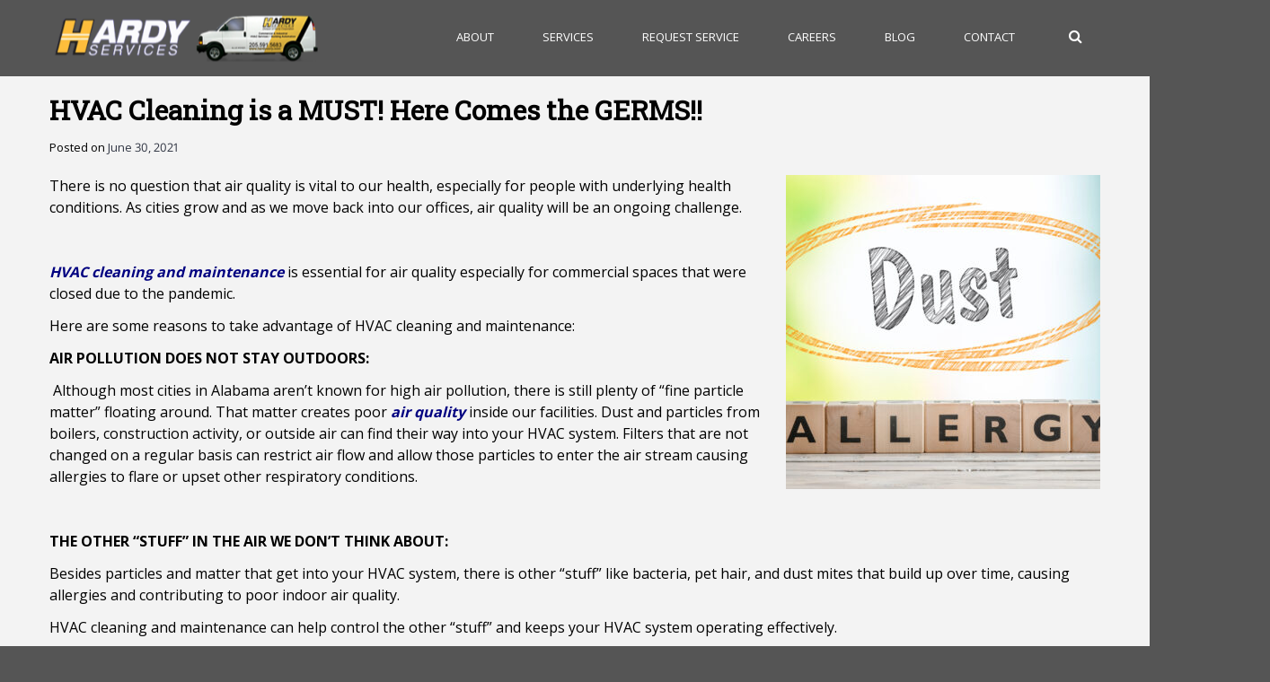

--- FILE ---
content_type: text/html; charset=UTF-8
request_url: http://hardyserv.com/hvac-cleaning-is-a-must-here-comes-the-germs/
body_size: 9594
content:
<!DOCTYPE html>
<html lang="en-US">
<head><style>img.lazy{min-height:1px}</style><link href="http://hardyserv.com/wp-content/plugins/w3-total-cache/pub/js/lazyload.min.js" as="script">
<meta charset="UTF-8">
<meta name="viewport" content="width=device-width, initial-scale=1">


<link href="https://fonts.googleapis.com/css?family=Roboto+Slab" rel="stylesheet"><link href="https://fonts.googleapis.com/css?family=Open+Sans:400,600,700" rel="stylesheet">
<link rel="profile" href="http://gmpg.org/xfn/11">
<link rel="pingback" href="http://hardyserv.com/xmlrpc.php">
<script src="https://use.fontawesome.com/c615f4a7c1.js"></script>
<meta name='robots' content='index, follow, max-image-preview:large, max-snippet:-1, max-video-preview:-1' />

	<!-- This site is optimized with the Yoast SEO plugin v21.6 - https://yoast.com/wordpress/plugins/seo/ -->
	<title>HVAC Cleaning is a MUST! Here Comes the GERMS!! - Hardy Services</title>
	<link rel="canonical" href="https://hardyserv.com/hvac-cleaning-is-a-must-here-comes-the-germs/" />
	<meta property="og:locale" content="en_US" />
	<meta property="og:type" content="article" />
	<meta property="og:title" content="HVAC Cleaning is a MUST! Here Comes the GERMS!! - Hardy Services" />
	<meta property="og:description" content="There is no question that air quality is vital to our health, especially for people with underlying health conditions. As cities grow and as we move back into our offices, air quality will be an ongoing challenge. &nbsp; HVAC cleaning and maintenance is essential for air quality especially for commercial spaces that were closed due [&hellip;]" />
	<meta property="og:url" content="https://hardyserv.com/hvac-cleaning-is-a-must-here-comes-the-germs/" />
	<meta property="og:site_name" content="Hardy Services" />
	<meta property="article:published_time" content="2021-06-30T19:08:24+00:00" />
	<meta property="og:image" content="https://hardyserv.com/wp-content/uploads/Dust-Allergy.jpg" />
	<meta property="og:image:width" content="2288" />
	<meta property="og:image:height" content="1527" />
	<meta property="og:image:type" content="image/jpeg" />
	<meta name="author" content="Renee Andrus" />
	<meta name="twitter:card" content="summary_large_image" />
	<meta name="twitter:label1" content="Written by" />
	<meta name="twitter:data1" content="Renee Andrus" />
	<meta name="twitter:label2" content="Est. reading time" />
	<meta name="twitter:data2" content="2 minutes" />
	<script type="application/ld+json" class="yoast-schema-graph">{"@context":"https://schema.org","@graph":[{"@type":"WebPage","@id":"https://hardyserv.com/hvac-cleaning-is-a-must-here-comes-the-germs/","url":"https://hardyserv.com/hvac-cleaning-is-a-must-here-comes-the-germs/","name":"HVAC Cleaning is a MUST! Here Comes the GERMS!! - Hardy Services","isPartOf":{"@id":"https://hardyserv.com/#website"},"primaryImageOfPage":{"@id":"https://hardyserv.com/hvac-cleaning-is-a-must-here-comes-the-germs/#primaryimage"},"image":{"@id":"https://hardyserv.com/hvac-cleaning-is-a-must-here-comes-the-germs/#primaryimage"},"thumbnailUrl":"http://hardyserv.com/wp-content/uploads/Dust-Allergy.jpg","datePublished":"2021-06-30T19:08:24+00:00","dateModified":"2021-06-30T19:08:24+00:00","author":{"@id":"https://hardyserv.com/#/schema/person/39c1c695134359f69242431a430e25d8"},"breadcrumb":{"@id":"https://hardyserv.com/hvac-cleaning-is-a-must-here-comes-the-germs/#breadcrumb"},"inLanguage":"en-US","potentialAction":[{"@type":"ReadAction","target":["https://hardyserv.com/hvac-cleaning-is-a-must-here-comes-the-germs/"]}]},{"@type":"ImageObject","inLanguage":"en-US","@id":"https://hardyserv.com/hvac-cleaning-is-a-must-here-comes-the-germs/#primaryimage","url":"http://hardyserv.com/wp-content/uploads/Dust-Allergy.jpg","contentUrl":"http://hardyserv.com/wp-content/uploads/Dust-Allergy.jpg","width":2288,"height":1527},{"@type":"BreadcrumbList","@id":"https://hardyserv.com/hvac-cleaning-is-a-must-here-comes-the-germs/#breadcrumb","itemListElement":[{"@type":"ListItem","position":1,"name":"Home","item":"https://hardyserv.com/"},{"@type":"ListItem","position":2,"name":"HVAC Cleaning is a MUST! Here Comes the GERMS!!"}]},{"@type":"WebSite","@id":"https://hardyserv.com/#website","url":"https://hardyserv.com/","name":"Hardy Services","description":"","potentialAction":[{"@type":"SearchAction","target":{"@type":"EntryPoint","urlTemplate":"https://hardyserv.com/?s={search_term_string}"},"query-input":"required name=search_term_string"}],"inLanguage":"en-US"},{"@type":"Person","@id":"https://hardyserv.com/#/schema/person/39c1c695134359f69242431a430e25d8","name":"Renee Andrus","image":{"@type":"ImageObject","inLanguage":"en-US","@id":"https://hardyserv.com/#/schema/person/image/","url":"http://2.gravatar.com/avatar/b9df58573c8d4e094ff9c83a5405b6bb?s=96&d=mm&r=g","contentUrl":"http://2.gravatar.com/avatar/b9df58573c8d4e094ff9c83a5405b6bb?s=96&d=mm&r=g","caption":"Renee Andrus"},"url":"http://hardyserv.com/author/randrushardycorp-com/"}]}</script>
	<!-- / Yoast SEO plugin. -->


<link rel="alternate" type="application/rss+xml" title="Hardy Services &raquo; Feed" href="http://hardyserv.com/feed/" />
<link rel="alternate" type="application/rss+xml" title="Hardy Services &raquo; Comments Feed" href="http://hardyserv.com/comments/feed/" />
		<!-- This site uses the Google Analytics by MonsterInsights plugin v8.22.0 - Using Analytics tracking - https://www.monsterinsights.com/ -->
		<!-- Note: MonsterInsights is not currently configured on this site. The site owner needs to authenticate with Google Analytics in the MonsterInsights settings panel. -->
					<!-- No tracking code set -->
				<!-- / Google Analytics by MonsterInsights -->
		<link rel='stylesheet' id='wp-block-library-css' href='http://hardyserv.com/wp-includes/css/dist/block-library/style.min.css?k=fnzqe1' type='text/css' media='all' />
<style id='classic-theme-styles-inline-css' type='text/css'>
/*! This file is auto-generated */
.wp-block-button__link{color:#fff;background-color:#32373c;border-radius:9999px;box-shadow:none;text-decoration:none;padding:calc(.667em + 2px) calc(1.333em + 2px);font-size:1.125em}.wp-block-file__button{background:#32373c;color:#fff;text-decoration:none}
</style>
<style id='global-styles-inline-css' type='text/css'>
body{--wp--preset--color--black: #000000;--wp--preset--color--cyan-bluish-gray: #abb8c3;--wp--preset--color--white: #ffffff;--wp--preset--color--pale-pink: #f78da7;--wp--preset--color--vivid-red: #cf2e2e;--wp--preset--color--luminous-vivid-orange: #ff6900;--wp--preset--color--luminous-vivid-amber: #fcb900;--wp--preset--color--light-green-cyan: #7bdcb5;--wp--preset--color--vivid-green-cyan: #00d084;--wp--preset--color--pale-cyan-blue: #8ed1fc;--wp--preset--color--vivid-cyan-blue: #0693e3;--wp--preset--color--vivid-purple: #9b51e0;--wp--preset--gradient--vivid-cyan-blue-to-vivid-purple: linear-gradient(135deg,rgba(6,147,227,1) 0%,rgb(155,81,224) 100%);--wp--preset--gradient--light-green-cyan-to-vivid-green-cyan: linear-gradient(135deg,rgb(122,220,180) 0%,rgb(0,208,130) 100%);--wp--preset--gradient--luminous-vivid-amber-to-luminous-vivid-orange: linear-gradient(135deg,rgba(252,185,0,1) 0%,rgba(255,105,0,1) 100%);--wp--preset--gradient--luminous-vivid-orange-to-vivid-red: linear-gradient(135deg,rgba(255,105,0,1) 0%,rgb(207,46,46) 100%);--wp--preset--gradient--very-light-gray-to-cyan-bluish-gray: linear-gradient(135deg,rgb(238,238,238) 0%,rgb(169,184,195) 100%);--wp--preset--gradient--cool-to-warm-spectrum: linear-gradient(135deg,rgb(74,234,220) 0%,rgb(151,120,209) 20%,rgb(207,42,186) 40%,rgb(238,44,130) 60%,rgb(251,105,98) 80%,rgb(254,248,76) 100%);--wp--preset--gradient--blush-light-purple: linear-gradient(135deg,rgb(255,206,236) 0%,rgb(152,150,240) 100%);--wp--preset--gradient--blush-bordeaux: linear-gradient(135deg,rgb(254,205,165) 0%,rgb(254,45,45) 50%,rgb(107,0,62) 100%);--wp--preset--gradient--luminous-dusk: linear-gradient(135deg,rgb(255,203,112) 0%,rgb(199,81,192) 50%,rgb(65,88,208) 100%);--wp--preset--gradient--pale-ocean: linear-gradient(135deg,rgb(255,245,203) 0%,rgb(182,227,212) 50%,rgb(51,167,181) 100%);--wp--preset--gradient--electric-grass: linear-gradient(135deg,rgb(202,248,128) 0%,rgb(113,206,126) 100%);--wp--preset--gradient--midnight: linear-gradient(135deg,rgb(2,3,129) 0%,rgb(40,116,252) 100%);--wp--preset--font-size--small: 13px;--wp--preset--font-size--medium: 20px;--wp--preset--font-size--large: 36px;--wp--preset--font-size--x-large: 42px;--wp--preset--spacing--20: 0.44rem;--wp--preset--spacing--30: 0.67rem;--wp--preset--spacing--40: 1rem;--wp--preset--spacing--50: 1.5rem;--wp--preset--spacing--60: 2.25rem;--wp--preset--spacing--70: 3.38rem;--wp--preset--spacing--80: 5.06rem;--wp--preset--shadow--natural: 6px 6px 9px rgba(0, 0, 0, 0.2);--wp--preset--shadow--deep: 12px 12px 50px rgba(0, 0, 0, 0.4);--wp--preset--shadow--sharp: 6px 6px 0px rgba(0, 0, 0, 0.2);--wp--preset--shadow--outlined: 6px 6px 0px -3px rgba(255, 255, 255, 1), 6px 6px rgba(0, 0, 0, 1);--wp--preset--shadow--crisp: 6px 6px 0px rgba(0, 0, 0, 1);}:where(.is-layout-flex){gap: 0.5em;}:where(.is-layout-grid){gap: 0.5em;}body .is-layout-flow > .alignleft{float: left;margin-inline-start: 0;margin-inline-end: 2em;}body .is-layout-flow > .alignright{float: right;margin-inline-start: 2em;margin-inline-end: 0;}body .is-layout-flow > .aligncenter{margin-left: auto !important;margin-right: auto !important;}body .is-layout-constrained > .alignleft{float: left;margin-inline-start: 0;margin-inline-end: 2em;}body .is-layout-constrained > .alignright{float: right;margin-inline-start: 2em;margin-inline-end: 0;}body .is-layout-constrained > .aligncenter{margin-left: auto !important;margin-right: auto !important;}body .is-layout-constrained > :where(:not(.alignleft):not(.alignright):not(.alignfull)){max-width: var(--wp--style--global--content-size);margin-left: auto !important;margin-right: auto !important;}body .is-layout-constrained > .alignwide{max-width: var(--wp--style--global--wide-size);}body .is-layout-flex{display: flex;}body .is-layout-flex{flex-wrap: wrap;align-items: center;}body .is-layout-flex > *{margin: 0;}body .is-layout-grid{display: grid;}body .is-layout-grid > *{margin: 0;}:where(.wp-block-columns.is-layout-flex){gap: 2em;}:where(.wp-block-columns.is-layout-grid){gap: 2em;}:where(.wp-block-post-template.is-layout-flex){gap: 1.25em;}:where(.wp-block-post-template.is-layout-grid){gap: 1.25em;}.has-black-color{color: var(--wp--preset--color--black) !important;}.has-cyan-bluish-gray-color{color: var(--wp--preset--color--cyan-bluish-gray) !important;}.has-white-color{color: var(--wp--preset--color--white) !important;}.has-pale-pink-color{color: var(--wp--preset--color--pale-pink) !important;}.has-vivid-red-color{color: var(--wp--preset--color--vivid-red) !important;}.has-luminous-vivid-orange-color{color: var(--wp--preset--color--luminous-vivid-orange) !important;}.has-luminous-vivid-amber-color{color: var(--wp--preset--color--luminous-vivid-amber) !important;}.has-light-green-cyan-color{color: var(--wp--preset--color--light-green-cyan) !important;}.has-vivid-green-cyan-color{color: var(--wp--preset--color--vivid-green-cyan) !important;}.has-pale-cyan-blue-color{color: var(--wp--preset--color--pale-cyan-blue) !important;}.has-vivid-cyan-blue-color{color: var(--wp--preset--color--vivid-cyan-blue) !important;}.has-vivid-purple-color{color: var(--wp--preset--color--vivid-purple) !important;}.has-black-background-color{background-color: var(--wp--preset--color--black) !important;}.has-cyan-bluish-gray-background-color{background-color: var(--wp--preset--color--cyan-bluish-gray) !important;}.has-white-background-color{background-color: var(--wp--preset--color--white) !important;}.has-pale-pink-background-color{background-color: var(--wp--preset--color--pale-pink) !important;}.has-vivid-red-background-color{background-color: var(--wp--preset--color--vivid-red) !important;}.has-luminous-vivid-orange-background-color{background-color: var(--wp--preset--color--luminous-vivid-orange) !important;}.has-luminous-vivid-amber-background-color{background-color: var(--wp--preset--color--luminous-vivid-amber) !important;}.has-light-green-cyan-background-color{background-color: var(--wp--preset--color--light-green-cyan) !important;}.has-vivid-green-cyan-background-color{background-color: var(--wp--preset--color--vivid-green-cyan) !important;}.has-pale-cyan-blue-background-color{background-color: var(--wp--preset--color--pale-cyan-blue) !important;}.has-vivid-cyan-blue-background-color{background-color: var(--wp--preset--color--vivid-cyan-blue) !important;}.has-vivid-purple-background-color{background-color: var(--wp--preset--color--vivid-purple) !important;}.has-black-border-color{border-color: var(--wp--preset--color--black) !important;}.has-cyan-bluish-gray-border-color{border-color: var(--wp--preset--color--cyan-bluish-gray) !important;}.has-white-border-color{border-color: var(--wp--preset--color--white) !important;}.has-pale-pink-border-color{border-color: var(--wp--preset--color--pale-pink) !important;}.has-vivid-red-border-color{border-color: var(--wp--preset--color--vivid-red) !important;}.has-luminous-vivid-orange-border-color{border-color: var(--wp--preset--color--luminous-vivid-orange) !important;}.has-luminous-vivid-amber-border-color{border-color: var(--wp--preset--color--luminous-vivid-amber) !important;}.has-light-green-cyan-border-color{border-color: var(--wp--preset--color--light-green-cyan) !important;}.has-vivid-green-cyan-border-color{border-color: var(--wp--preset--color--vivid-green-cyan) !important;}.has-pale-cyan-blue-border-color{border-color: var(--wp--preset--color--pale-cyan-blue) !important;}.has-vivid-cyan-blue-border-color{border-color: var(--wp--preset--color--vivid-cyan-blue) !important;}.has-vivid-purple-border-color{border-color: var(--wp--preset--color--vivid-purple) !important;}.has-vivid-cyan-blue-to-vivid-purple-gradient-background{background: var(--wp--preset--gradient--vivid-cyan-blue-to-vivid-purple) !important;}.has-light-green-cyan-to-vivid-green-cyan-gradient-background{background: var(--wp--preset--gradient--light-green-cyan-to-vivid-green-cyan) !important;}.has-luminous-vivid-amber-to-luminous-vivid-orange-gradient-background{background: var(--wp--preset--gradient--luminous-vivid-amber-to-luminous-vivid-orange) !important;}.has-luminous-vivid-orange-to-vivid-red-gradient-background{background: var(--wp--preset--gradient--luminous-vivid-orange-to-vivid-red) !important;}.has-very-light-gray-to-cyan-bluish-gray-gradient-background{background: var(--wp--preset--gradient--very-light-gray-to-cyan-bluish-gray) !important;}.has-cool-to-warm-spectrum-gradient-background{background: var(--wp--preset--gradient--cool-to-warm-spectrum) !important;}.has-blush-light-purple-gradient-background{background: var(--wp--preset--gradient--blush-light-purple) !important;}.has-blush-bordeaux-gradient-background{background: var(--wp--preset--gradient--blush-bordeaux) !important;}.has-luminous-dusk-gradient-background{background: var(--wp--preset--gradient--luminous-dusk) !important;}.has-pale-ocean-gradient-background{background: var(--wp--preset--gradient--pale-ocean) !important;}.has-electric-grass-gradient-background{background: var(--wp--preset--gradient--electric-grass) !important;}.has-midnight-gradient-background{background: var(--wp--preset--gradient--midnight) !important;}.has-small-font-size{font-size: var(--wp--preset--font-size--small) !important;}.has-medium-font-size{font-size: var(--wp--preset--font-size--medium) !important;}.has-large-font-size{font-size: var(--wp--preset--font-size--large) !important;}.has-x-large-font-size{font-size: var(--wp--preset--font-size--x-large) !important;}
.wp-block-navigation a:where(:not(.wp-element-button)){color: inherit;}
:where(.wp-block-post-template.is-layout-flex){gap: 1.25em;}:where(.wp-block-post-template.is-layout-grid){gap: 1.25em;}
:where(.wp-block-columns.is-layout-flex){gap: 2em;}:where(.wp-block-columns.is-layout-grid){gap: 2em;}
.wp-block-pullquote{font-size: 1.5em;line-height: 1.6;}
</style>
<link rel='stylesheet' id='spsig-styles-css' href='http://hardyserv.com/wp-content/plugins/superpath-signature/assets/dist/index.css?ver=4de01d1baccea557d83da17715afea08' type='text/css' media='all' />
<style id='spsig-styles-inline-css' type='text/css'>
:root{--spsig-bg:#000f3a;--spsig-text:#f9fafb;--spsig-font-size:0.875rem;--spsig-logo-text:#ebeae3;--spsig-link:#f9fafb;--spsig-link-hover:#6485ff;--spsig-container-width:1600px;}
</style>
<link rel='stylesheet' id='kronos-style-css' href='http://hardyserv.com/wp-content/themes/kronos/assets/css/theme.css?k=fnzqe1' type='text/css' media='all' />
<link rel='stylesheet' id='kronos-custom-style-css' href='http://hardyserv.com/wp-content/themes/kronos/assets/css/custom-styles.php?k=fnzqe1' type='text/css' media='all' />
<link rel='stylesheet' id='kronos-override-css' href='http://hardyserv.com/wp-content/themes/kronos/assets/css/override.css?ver=1768809571' type='text/css' media='all' />
<script type="text/javascript" src="http://hardyserv.com/wp-includes/js/jquery/jquery.min.js?ver=3.7.1" id="jquery-core-js"></script>
<script type="text/javascript" src="http://hardyserv.com/wp-includes/js/jquery/jquery-migrate.min.js?ver=3.4.1" id="jquery-migrate-js"></script>
<link rel="https://api.w.org/" href="http://hardyserv.com/wp-json/" /><link rel="alternate" type="application/json" href="http://hardyserv.com/wp-json/wp/v2/posts/1001" /><link rel="EditURI" type="application/rsd+xml" title="RSD" href="http://hardyserv.com/xmlrpc.php?rsd" />

<link rel='shortlink' href='http://hardyserv.com/?p=1001' />
<link rel="alternate" type="application/json+oembed" href="http://hardyserv.com/wp-json/oembed/1.0/embed?url=http%3A%2F%2Fhardyserv.com%2Fhvac-cleaning-is-a-must-here-comes-the-germs%2F" />
<link rel="alternate" type="text/xml+oembed" href="http://hardyserv.com/wp-json/oembed/1.0/embed?url=http%3A%2F%2Fhardyserv.com%2Fhvac-cleaning-is-a-must-here-comes-the-germs%2F&#038;format=xml" />
		<style type="text/css" id="wp-custom-css">
			#get-to-know-us-btn{
	margin-top:-25px;
}

.cv-yellow{
	font-size:28px;
	color: #FCBD3C;
}
	
.cv-black{
	font-size:22px;
	color: black;
}

@media only screen and (max-device-width:900px){
	.cv-yellow{
		font-size:25px;
	}
	.cv-black{
		font-size:18px;
	}
}		</style>
		</head>

<script type="text/javascript">

var $zoho=$zoho || {};$zoho.salesiq = $zoho.salesiq || {widgetcode:"3c0524a89e90caf303d9fbe637bab76856f9ebeaca976e76389a2114d71ac28e", values:{},ready:function(){}};var d=document;s=d.createElement("script");s.type="text/javascript";s.id="zsiqscript";s.defer=true;s.src="https://salesiq.zoho.com/widget";t=d.getElementsByTagName("script")[0];t.parentNode.insertBefore(s,t);d.write("<div id='zsiqwidget'></div>");

</script>

<body class="post-template-default single single-post postid-1001 single-format-standard post-hvac-cleaning-is-a-must-here-comes-the-germs">
    <div class="site-wrap">

	    <div class="site-header">

            <div class="search-wrap">
                <span class="text">Find What You're Looking For</span>
                <form role="search" method="get" class="search-form" action="http://hardyserv.com/">
				<label>
					<span class="screen-reader-text">Search for:</span>
					<input type="search" class="search-field" placeholder="Search &hellip;" value="" name="s" />
				</label>
				<input type="submit" class="search-submit" value="Search" />
			</form>            </div>

            		    <a href="http://hardyserv.com/" rel="home" class="site-logo"><img class="lazy" src="data:image/svg+xml,%3Csvg%20xmlns='http://www.w3.org/2000/svg'%20viewBox='0%200%20300%2065'%3E%3C/svg%3E" data-src="http://hardyserv.com/wp-content/uploads/logo-hardy-4-300x65.png"></a>

            <div class="search-icon">
                <i class="fa fa-search" aria-hidden="true"></i>
            </div>

            <div class="res-menu-btn"><i class="fa fa-bars" aria-hidden="true"></i> Menu</div>
            <div class="menu-main-menu-container"><ul id="menu-main-menu" class="menu"><li id="menu-item-51" class="menu-item menu-item-type-post_type menu-item-object-page menu-item-51"><a href="http://hardyserv.com/about/">About</a></li>
<li id="menu-item-50" class="menu-item menu-item-type-post_type menu-item-object-page menu-item-50"><a href="http://hardyserv.com/services/">Services</a></li>
<li id="menu-item-465" class="menu-item menu-item-type-post_type menu-item-object-page menu-item-465"><a href="http://hardyserv.com/schedule-an-appointment/">Request Service</a></li>
<li id="menu-item-1110" class="menu-item menu-item-type-post_type menu-item-object-page menu-item-1110"><a href="http://hardyserv.com/careers/">Careers</a></li>
<li id="menu-item-685" class="menu-item menu-item-type-post_type menu-item-object-page menu-item-685"><a href="http://hardyserv.com/blog/">Blog</a></li>
<li id="menu-item-47" class="menu-item menu-item-type-post_type menu-item-object-page menu-item-47"><a href="http://hardyserv.com/contact/">Contact</a></li>
</ul></div>
		</div><!--/.site-header-->
    </div><!--/.site-wrap-->




<div class="page-section solid">

<div class="inner-wrap">

    
	
<article id="post-1001" class="post-1001 post type-post status-publish format-standard has-post-thumbnail hentry category-uncategorized">
	<header class="entry-header">
		<h1 class="entry-title">HVAC Cleaning is a MUST! Here Comes the GERMS!!</h1>
		<div class="entry-meta">
			<span class="posted-on">Posted on <a href="http://hardyserv.com/hvac-cleaning-is-a-must-here-comes-the-germs/" rel="bookmark"><time class="entry-date published updated" datetime="2021-06-30T14:08:24-05:00">June 30, 2021</time></a></span><span class="byline"> by <span class="author vcard"><a class="url fn n" href="http://hardyserv.com/author/randrushardycorp-com/">Renee Andrus</a></span></span>		</div><!-- .entry-meta -->
	</header><!-- .entry-header -->

	<div class="entry-content">
		<img width="350" height="350" src="data:image/svg+xml,%3Csvg%20xmlns='http://www.w3.org/2000/svg'%20viewBox='0%200%20350%20350'%3E%3C/svg%3E" data-src="http://hardyserv.com/wp-content/uploads/Dust-Allergy-350x350.jpg" class="attachment-blog-thumbnails size-blog-thumbnails wp-post-image lazy" alt="" decoding="async" fetchpriority="high" data-srcset="http://hardyserv.com/wp-content/uploads/Dust-Allergy-350x350.jpg 350w, http://hardyserv.com/wp-content/uploads/Dust-Allergy-150x150.jpg 150w" data-sizes="(max-width: 350px) 100vw, 350px" />		<p>There is no question that air quality is vital to our health, especially for people with underlying health conditions. As cities grow and as we move back into our offices, air quality will be an ongoing challenge.</p>
<p>&nbsp;</p>
<p><strong><a href="https://hardyserv.com/system-springing-action/"><span style="color: #000080"><em>HVAC cleaning and maintenance</em></span></a></strong> is essential for air quality especially for commercial spaces that were closed due to the pandemic.</p>
<p>Here are some reasons to take advantage of HVAC cleaning and maintenance:</p>
<p><strong>AIR POLLUTION DOES NOT STAY OUTDOORS:</strong></p>
<p><strong> </strong>Although most cities in Alabama aren’t known for high air pollution, there is still plenty of “fine particle matter” floating around. That matter creates poor<strong><span style="color: #000080"><em> <a style="color: #000080" href="https://hardyserv.com/pleat-not-pleat/">air quality</a> </em></span></strong>inside our facilities. Dust and particles from boilers, construction activity, or outside air can find their way into your HVAC system. Filters that are not changed on a regular basis can restrict air flow and allow those particles to enter the air stream causing allergies to flare or upset other respiratory conditions.</p>
<p>&nbsp;</p>
<p><strong>THE OTHER “STUFF” IN THE AIR WE DON’T THINK ABOUT:</strong></p>
<p>Besides particles and matter that get into your HVAC system, there is other “stuff” like bacteria, pet hair, and dust mites that build up over time, causing allergies and contributing to poor indoor air quality.</p>
<p>HVAC cleaning and maintenance can help control the other “stuff” and keeps your HVAC system operating effectively.</p>
<p>&nbsp;</p>
<p><strong>AIR CONDITIONING CLEANING SHOULD BE ROUTINE:</strong></p>
<p>Your air conditioning system is an investment and works hard every day. It makes sense to keep it running well with a routine maintenance. Performed regularly, a <span style="color: #000080"><em><strong><a style="color: #000080" href="https://hardyserv.com/blog/">routine maintenance</a></strong></em></span> will remove the contaminants that negatively impact your indoor air quality.</p>
<p>&nbsp;</p>
<p>Make sure you have a positive relationship with a HVAC company! This will help eliminate the “germs” coming back as your employees return to the office.</p>
<p>&nbsp;</p>
<p><strong><em>For further information regarding a preventative maintenance plan or if your system is not operating at its best, give us a call 205-591-5678 or visit us at </em></strong><a href="http://hardyserv.com"><strong><em><span style="color: #000080">hardyserv.com</span></em></strong></a></p>
<p>&nbsp;</p>
<p style="text-align: center"><em><strong><a href="https://twitter.com/search?q=%23Hardymakelifebetter&amp;src=recent_search_click"><span style="color: #000080">#HardyMakeLifeBetter</span></a></strong></em></p>
			</div><!-- .entry-content -->

	<footer class="entry-footer">
		<span class="cat-links">Posted in <a href="http://hardyserv.com/category/uncategorized/" rel="category tag">Uncategorized</a></span>	</footer><!-- .entry-footer -->
</article><!-- #post-## -->


	    <nav class="navigation post-navigation" role="navigation">
        <h2 class="screen-reader-text">Post navigation</h2>
        <div class="nav-links">
            <div class="nav-previous"><a href="http://hardyserv.com/a-sticky-situation/" rel="prev">A STICKY SITUATION!</a></div><div class="nav-next"><a href="http://hardyserv.com/hot-as-a-firecracker/" rel="next">HOT AS A FIRECRACKER</a></div>        </div><!-- .nav-links -->
    </nav><!-- .navigation -->
    
	
	
	
</div><!--/.inner-wrap-->

</div><!--/.page-section-->


    <footer class="site-footer" role="contentinfo">
        <!--<div class="google-maps">
            <iframe src="https://www.google.com/maps/embed?pb=!1m18!1m12!1m3!1d3326.1796408678574!2d-86.78030548460148!3d33.52271475289548!2m3!1f0!2f0!3f0!3m2!1i1024!2i768!4f13.1!3m3!1m2!1s0x88891a53b55a9731%3A0x35daf4673749467d!2s3801+2nd+Ave+S%2C+Birmingham%2C+AL+35222!5e0!3m2!1sen!2sus!4v1510245874096" width="400" height="300" frameborder="0" style="border:0" allowfullscreen></iframe>
        </div>-->
        <div class="inner-wrap">

            <!--<div class="content">
                <h4>?php echo get_field('site_footer_text_heading', 'option'); ?></h4>
                ?php echo get_field('site_footer_text', 'option'); ?>
            </div>-->
			
			<div class="content google">
				
				<iframe src="https://www.google.com/maps/embed?pb=!1m18!1m12!1m3!1d3326.1796408678574!2d-86.78030548460148!3d33.52271475289548!2m3!1f0!2f0!3f0!3m2!1i1024!2i768!4f13.1!3m3!1m2!1s0x88891a53b55a9731%3A0x35daf4673749467d!2s3801+2nd+Ave+S%2C+Birmingham%2C+AL+35222!5e0!3m2!1sen!2sus!4v1510245874096" width="350" height="350" frameborder="0" style="border:0" allowfullscreen></iframe>
				
			</div>

            <div class="content">
                <h4>Contact Us</h4>
                <div class="address">
                    <i class="fa fa-map-marker" aria-hidden="true"></i>
                   <p>3801 2nd Avenue South<br />
Birmingham, AL 35222</p>
                </div>
                <div class="phone">
                    <i class="fa fa-phone" aria-hidden="true"></i>
                    <a href="(205) 591-5678">(205) 591-5678</a>
                </div>
                <div class="email">
                    <i class="fa fa-envelope-o" aria-hidden="true"></i>
                    <a href="mailto: service@hardyserv.com">service@hardyserv.com</a>
                </div>
            </div>

            <div class="content contact-form">
                <h4>More Information</h4>
                            </div>

            <div class="site-info">
                <p class="copyright">
                    Copyright &copy; 2026 | Web Development By <a href="http://infomedia.com" onclick="_gaq.push(['_trackEvent', 'outbound-widget', 'https://infomedia.com', 'Infomedia']);" target="_blank" >Infomedia</a>
                </p>
            </div>
        </div>
    <footer>
<script type="text/javascript" src="http://hardyserv.com/wp-content/themes/kronos/assets/js/scripts.all.js?ver=1" id="kronos-js-js"></script>
<script defer type="text/javascript" src="http://hardyserv.com/wp-content/plugins/akismet/_inc/akismet-frontend.js?ver=1700512856" id="akismet-frontend-js"></script>
<div class="spsig-footer" role="contentinfo">
  <div class="spsig-container">
          <div class="spsig-logo-wrap">
  <a href="http://superpath.com/?utm_source=superpath_com&#038;utm_medium=footer&#038;utm_campaign=brand_footer_links" target="_blank" rel="noopener noreferrer">
    <span class="spsig-logo-tagline">Marketing services powered by</span>
    <svg xmlns="http://www.w3.org/2000/svg" role="img" aria-labelledby="spsig-logo-title" viewBox="0 0 529.53 101.74"><title id="spsig-logo-title">Superpath</title><defs><style>.spsig-logo-text{fill:var(--spsig-logo-text,#515360)}</style></defs><path d="M35.04 32.07c-9.88-1.18-16.46-3.16-16.46-9.03s5.83-9.57 15.2-9.57c8.29 0 15.1 4.13 17.55 8.2l.24.4 12.23-6.29-.22-.44C58.67 5.3 48.21 0 33.35 0 18.49.11 3.49 7.15 3.49 22.6c0 17.46 14.53 21.6 30.24 23.47 11.51 1.24 17.1 4.72 17.1 10.66 0 10.09-12.96 10.87-16.94 10.87-10.12 0-17.92-4.38-20.87-11.71l-.21-.51L0 62.01l.17.43c5.18 12.75 16.14 18.94 33.5 18.94 15.64 0 32.35-6.48 32.35-24.66S51.13 34.05 35.03 32.07h.01Z" class="spsig-logo-text"/><path d="M111.27 52.82c0 8.23-5.65 14.45-13.15 14.45s-12.39-5.29-12.39-13.8V25.02H71.51v28.56c0 16.23 8.87 26.72 22.6 26.72 6.89 0 12.09-2.17 17.71-7.46l.8 6.7h12.76V25.02h-14.11v27.8Z" class="spsig-logo-text"/><path d="M165.06 23.83c-5.34 0-12.44 2.06-16.98 7.74l-.77-6.55h-13.3v76.72h14.22V74.16c4.03 4.81 11.4 6.56 17.26 6.56 16.43 0 27.48-11.43 27.48-28.45s-11.74-28.45-27.91-28.45Zm-.97 13.79c8.63 0 14.66 6.03 14.66 14.66s-6.3 14.66-14.66 14.66-14.66-6.3-14.66-14.66 6.03-14.66 14.66-14.66Z" class="spsig-logo-text"/><path d="M287.78 23.61c-5.21 0-10.57.85-14.76 6.73l-.84-5.33h-13.17v54.41h14.22V50.75c0-11.77 8.97-13.04 12.82-13.04 4.37 0 6.69 1.23 9.21 3.35l.48.4 6.42-12.37-.26-.26c-3.18-3.18-8.72-5.24-14.11-5.24v.02Z" class="spsig-logo-text"/><path d="M337.29 23.83c-5.34 0-12.44 2.06-16.98 7.74l-.77-6.55h-13.3v76.72h14.22V74.16c4.03 4.81 11.4 6.56 17.26 6.56 16.43 0 27.48-11.43 27.48-28.45s-11.74-28.45-27.91-28.45Zm-.98 13.79c8.63 0 14.66 6.03 14.66 14.66s-6.3 14.66-14.66 14.66-14.66-6.3-14.66-14.66 6.03-14.66 14.66-14.66Z" class="spsig-logo-text"/><path d="M465.65 65.59c-1.97.98-4.27 1.57-6.17 1.57-4.09 0-6.43-2.58-6.43-7.08V37.51h14.84V25.13h-14.73V9.91l-14.22 1.52v13.71h-10.31l.68 12.38h9.63v22.57c0 6.69 1.84 11.84 5.46 15.34 3.19 3.08 7.73 4.69 13.17 4.69.35 0 .7 0 1.06-.02 4.07-.11 7.29-.78 11.11-2.31l.44-.17-4.01-12.27-.52.26v-.02Z" class="spsig-logo-text"/><path d="M507.15 24.26c-6.73 0-12.04 2.33-16.18 7.11V2.6h-14.22v76.83h14.22v-27.8c0-8.05 5.47-14.12 12.71-14.12s11.63 4.74 11.63 13.36v28.56h14.22V50.76c0-17.09-7.95-26.5-22.38-26.5Z" class="spsig-logo-text"/><path fill="#6485ff" d="M416.69 31.01c-12.64-10.82-29.04-9.55-39.87 3.11s-9.56 29.05 3.08 39.87c12.21 10.45 47.52 3.48 47.54 3.46-.28-.24 1.46-35.98-10.75-46.44Zm-5.39 32.64c.17-.18-16.8 3.96-22.85-1.21-6.24-5.34-6.86-13.43-1.52-19.67s13.43-6.87 19.67-1.53c6.05 5.18 4.65 22.46 4.7 22.42Z"/><path d="M246.99 31.42c-4.78-5.25-12.03-8.02-20.97-8.02-17.28 0-28.88 11.43-28.88 28.45 0 17.88 11.44 28.99 29.86 28.99 9.15 0 18.09-3.38 23.33-8.82l.34-.36-9.17-9.05-.35.37c-3.03 3.14-9.44 4.83-13.94 4.83-8.38 0-14.2-3.96-15.34-10.37h41.58l.04-.46c1.02-10.93-1.23-19.77-6.51-25.57h.01Zm-35.16 14.74.27-.86c1.97-6.26 7.19-9.86 14.31-9.86 7.49 0 12.37 3.63 13.39 9.95l.12.77h-28.1.01Z" class="spsig-logo-text"/></svg>
  </a>
</div>
    
      </div>
</div>

<script>window.w3tc_lazyload=1,window.lazyLoadOptions={elements_selector:".lazy",callback_loaded:function(t){var e;try{e=new CustomEvent("w3tc_lazyload_loaded",{detail:{e:t}})}catch(a){(e=document.createEvent("CustomEvent")).initCustomEvent("w3tc_lazyload_loaded",!1,!1,{e:t})}window.dispatchEvent(e)}}</script><script async src="http://hardyserv.com/wp-content/plugins/w3-total-cache/pub/js/lazyload.min.js"></script></body>
</html>

<!--
Performance optimized by W3 Total Cache. Learn more: https://www.boldgrid.com/w3-total-cache/?utm_source=w3tc&utm_medium=footer_comment&utm_campaign=free_plugin

Object Caching 61/115 objects using Redis
Page Caching using Disk: Enhanced 
Lazy Loading
Database Caching using Redis (modification query)

Served from: hardyserv.com @ 2026-01-19 01:59:31 by W3 Total Cache
-->

--- FILE ---
content_type: text/css
request_url: http://hardyserv.com/wp-content/themes/kronos/assets/css/theme.css?k=fnzqe1
body_size: 3710
content:
html{box-sizing:border-box}*,*::after,*::before{box-sizing:inherit}button,input[type="button"],input[type="reset"],input[type="submit"],button{-webkit-appearance:none;-moz-appearance:none;-ms-appearance:none;-o-appearance:none;appearance:none;-webkit-font-smoothing:antialiased;background-color:#2E7883;border-radius:4px;border:none;color:#fff;cursor:pointer;display:inline-block;font-family:"Helvetica Neue","Helvetica","Roboto","Arial",sans-serif;font-size:1em;font-weight:600;line-height:1;padding:0.75em 1em;text-decoration:none;user-select:none;vertical-align:middle;white-space:nowrap}button:hover,button:focus,input[type="button"]:hover,input[type="button"]:focus,input[type="reset"]:hover,input[type="reset"]:focus,input[type="submit"]:hover,input[type="submit"]:focus,button:hover,button:focus{background-color:#1a444a;outline:inherit;outline-color:transparent;color:#fff}button:disabled,input[type="button"]:disabled,input[type="reset"]:disabled,input[type="submit"]:disabled,button:disabled{cursor:not-allowed;opacity:0.5}fieldset{background-color:#f7f7f7;border:1px solid #ddd;margin:0 0 .75em;padding:1.5em}input,label,select{display:block;font-family:"Helvetica Neue","Helvetica","Roboto","Arial",sans-serif;font-size:1em}label{font-weight:600;margin-bottom:.375em}label.required::after{content:"*"}label abbr{display:none}input[type="color"],input[type="date"],input[type="datetime"],input[type="datetime-local"],input[type="email"],input[type="month"],input[type="number"],input[type="password"],input[type="search"],input[type="tel"],input[type="text"],input[type="time"],input[type="url"],input[type="week"],textarea,select[multiple=multiple],textarea{background-color:#fff;border:1px solid #ddd;border-radius:4px;box-shadow:inset 0 1px 3px rgba(0,0,0,0.06);box-sizing:border-box;font-family:"Helvetica Neue","Helvetica","Roboto","Arial",sans-serif;font-size:1em;margin-bottom:.75em;padding:.5em;transition:border-color;width:100%}input[type="color"]:hover,input[type="date"]:hover,input[type="datetime"]:hover,input[type="datetime-local"]:hover,input[type="email"]:hover,input[type="month"]:hover,input[type="number"]:hover,input[type="password"]:hover,input[type="search"]:hover,input[type="tel"]:hover,input[type="text"]:hover,input[type="time"]:hover,input[type="url"]:hover,input[type="week"]:hover,textarea:hover,select[multiple=multiple]:hover,textarea:hover{border-color:#c4c4c4}input[type="color"]:focus,input[type="date"]:focus,input[type="datetime"]:focus,input[type="datetime-local"]:focus,input[type="email"]:focus,input[type="month"]:focus,input[type="number"]:focus,input[type="password"]:focus,input[type="search"]:focus,input[type="tel"]:focus,input[type="text"]:focus,input[type="time"]:focus,input[type="url"]:focus,input[type="week"]:focus,textarea:focus,select[multiple=multiple]:focus,textarea:focus{border-color:#c4c4c4;box-shadow:inset 0 1px 3px rgba(0,0,0,0.06),0 0 5px rgba(39,103,112,0.2);outline:none}textarea{resize:vertical}input[type="search"]{-webkit-appearance:none;-moz-appearance:none;-ms-appearance:none;-o-appearance:none;appearance:none}input[type="checkbox"],input[type="radio"]{display:inline;margin-right:.375em}input[type="file"]{padding-bottom:.75em;width:100%}select{margin-bottom:1.5em;max-width:100%;width:auto}ul,ol{list-style-type:none;margin:0;padding:0}dl{margin-bottom:.75em}dl dt{font-weight:bold;margin-top:.75em}dl dd{margin:0}.entry-content ul{padding:0 0 25px 40px;list-style:circle}.entry-content ol{padding:0 0 25px 40px;list-style:decimal}table{-webkit-font-feature-settings:"kern","liga","tnum";-moz-font-feature-settings:"kern","liga","tnum";-ms-font-feature-settings:"kern","liga","tnum";font-feature-settings:"kern","liga","tnum";border-collapse:collapse;margin:.75em 0;table-layout:fixed;width:100%}th{border-bottom:1px solid #b7b7b7;font-weight:600;padding:.75em 0;text-align:left}td{border-bottom:1px solid #ddd;padding:.75em 0}tr,td,th{vertical-align:middle}body{-webkit-font-feature-settings:"kern","liga","pnum";-moz-font-feature-settings:"kern","liga","pnum";-ms-font-feature-settings:"kern","liga","pnum";font-feature-settings:"kern","liga","pnum";-webkit-font-smoothing:antialiased;color:#333;font-family:"Helvetica Neue","Helvetica","Roboto","Arial",sans-serif;font-size:1em;line-height:1.5}h1,h2,h3,h4,h5,h6{font-family:"Helvetica Neue","Helvetica","Roboto","Arial",sans-serif;font-size:1em;line-height:1.2;margin:0 0 .75em}h1{font-size:2.5em}h2{font-size:1.75em}h3{font-size:1.25em}h4{font-size:1em}h5{font-size:.85em}h6{font-size:.75em}p{margin:0 0 .75em}a{text-decoration:none;transition:color 0.1s linear}a:active,a:focus{outline:none}hr{border-bottom:1px solid #ddd;border-left:none;border-right:none;border-top:none;margin:1.5em 0}img,picture{margin:0;max-width:100%;height:auto}ul.list,ol.list{margin-left:1.25em;list-style-position:inside;list-style-type:disc}ol.list{list-style-type:decimal}ol.list li ul{list-style-type:lower-alpha;margin-left:1.25em}.alignnone{margin:5px 20px 20px 0}.aligncenter,div.aligncenter{display:block;margin:5px auto 5px auto}.alignright{float:right;margin:5px 0 20px 20px}.alignleft{float:left;margin:5px 20px 20px 0}a img.alignright{float:right;margin:5px 0 20px 20px}a img.alignnone{margin:5px 20px 20px 0}a img.alignleft{float:left;margin:5px 20px 20px 0}a img.aligncenter{display:block;margin-left:auto;margin-right:auto}.wp-caption{background:#fff;border:1px solid #f0f0f0;max-width:96%;padding:5px 3px 10px;text-align:center}.wp-caption.alignnone{margin:5px 20px 20px 0}.wp-caption.alignleft{margin:5px 20px 20px 0}.wp-caption.alignright{margin:5px 0 20px 20px}.wp-caption img{border:0 none;height:auto;margin:0;max-width:98.5%;padding:0;width:auto}.wp-caption p.wp-caption-text{font-size:11px;line-height:17px;margin:0;padding:0 4px 5px}.screen-reader-text{clip:rect(1px, 1px, 1px, 1px);position:absolute !important;height:1px;width:1px;overflow:hidden}.screen-reader-text:focus{background-color:#f1f1f1;border-radius:3px;box-shadow:0 0 2px 2px rgba(0,0,0,0.6);clip:auto !important;color:#21759b;display:block;font-size:14px;font-size:0.875rem;font-weight:bold;height:auto;left:5px;line-height:normal;padding:15px 23px 14px;text-decoration:none;top:5px;width:auto;z-index:100000}body{margin:0;padding:0 10px;color:#777}h1,h2,h3,h4,h5,h6{margin-bottom:5px;font-weight:normal}h1.page-heading{padding:30px 20px;border-bottom:1px solid #ccc;border-top:1px solid #ccc}h1.page-heading.center{text-align:center}.button,button{padding:10px 35px !important;border-radius:5px !important;display:block !important;text-align:center !important;font-weight:normal !important;text-transform:uppercase !important}.button a,button a{text-transform:uppercase !important}.content-wrap{width:70%;float:left;padding:20px}@media (max-width: 900px){.content-wrap{width:100%}}.sidebar-wrap{width:30%;float:left;padding:20px}@media (max-width: 900px){.sidebar-wrap{width:100%}}.site-wrap,.page-section{width:100%;max-width:1500px;margin:0 auto}.site-wrap.solid,.page-section.solid{background:#F3F3F3;padding:20px 0}.site-wrap.clear,.page-section.clear{clear:both}.site-wrap.no-sidebar .content-wrap,.page-section.no-sidebar .content-wrap{width:100%}.site-wrap.no-sidebar .sidebar-wrap,.page-section.no-sidebar .sidebar-wrap{display:none}.inner-wrap{width:100%;max-width:1170px;margin:0 auto}@media (max-width: 700px){.inner-wrap{padding:0 10px}}.page-section{clear:both;overflow:auto}.page-section.grey{background:#ECECEC}.site-header{width:100%;max-width:1160px;margin:0 auto;position:relative;padding-bottom:30px;min-height:85px}.site-header .site-logo{float:left;height:85px;display:block}.site-header .site-logo img{position:relative;top:50%;transform:translateY(-50%)}.site-header .res-menu-btn{display:none;width:100%;clear:both;padding:10px 15px;text-align:center;text-transform:uppercase;font-weight:bold;border-radius:5px;cursor:pointer}@media (max-width: 800px){.site-header .res-menu-btn{display:block}}.site-header .menu-main-menu-container{float:right;margin:25px 45px 0 0}@media (max-width: 800px){.site-header .menu-main-menu-container{margin:1px 0 0 0;float:left;width:100%;display:none}}.site-header .menu-main-menu-container li{display:inline-block;text-transform:uppercase;font-size:13px;margin:0 20px 20px 0}@media (max-width: 800px){.site-header .menu-main-menu-container li{width:100%;clear:both;text-align:center;margin-bottom:0}}.site-header .menu-main-menu-container li:last-child{margin-right:0}.site-header .menu-main-menu-container li a{padding:7px 15px;border-radius:5px;display:block}@media (max-width: 800px){.site-header .menu-main-menu-container li a{padding:15px}}@media (max-width: 800px){.site-header .menu-main-menu-container li a:hover{border-bottom:0}}.site-header .search-icon{float:right;margin:28px 15px 25px 0;font-size:16px;cursor:pointer;-webkit-transition:.3s;-moz-transition:.3s;-ms-transition:.3s;transition:.3s}.site-header .search-icon:hover{opacity:.8;-webkit-transition:.3s;-moz-transition:.3s;-ms-transition:.3s;transition:.3s}@media (max-width: 450px){.site-header .search-icon{width:100%;text-align:center;margin:10px auto;font-size:24px}}.site-header .search-wrap{display:none;clear:both;width:100%;margin:0 auto;float:left;padding:25px;margin-bottom:25px;border-bottom-right-radius:5px;border-bottom-left-radius:5px}.site-header .search-wrap .text{text-align:center;display:block;padding-bottom:15px}.site-header .search-wrap .search-form{width:100%;max-width:650px;margin:0 auto}.site-header .search-wrap label{margin-bottom:0}.site-header .search-wrap .search-submit{display:none}.site-footer{clear:both;float:left;width:100%;padding:50px 20px}.site-footer a{text-decoration:underline;color:inherit}.site-footer a:hover{color:inherit}.site-footer .content{width:100%;max-width:210px;margin-right:75px;float:left;margin-bottom:50px}.site-footer .content h4{text-transform:uppercase;margin-bottom:20px}.site-footer .content .fa{font-size:25px;padding-bottom:15px;margin-right:15px;float:left}.site-footer .content .address,.site-footer .content .phone,.site-footer .content .email{float:left;clear:both;margin-bottom:15px;width:100%}.site-footer .content.contact-form{max-width:515px}.site-footer .content.contact-form .gform_wrapper .top_label .gfield_label{display:none}.site-footer .content.contact-form .gform_wrapper ul li.gfield{float:left;clear:none;margin:0}@media (max-width: 700px){.site-footer .content.contact-form .gform_wrapper ul li.gfield{width:100%}}.site-footer .content.contact-form input[type="text"],.site-footer .content.contact-form textarea{padding:10px 20px !important;font-style:italic;font-size:16px !important;width:100%}.site-footer .content.contact-form .gform_wrapper .gform_footer{padding-top:0}.site-footer .content.contact-form .gform_wrapper .gform_footer .button:hover{background:initial !important}.site-footer .site-info{clear:both;float:left;text-align:center;width:100%;padding-top:15px;margin-top:50px}.site-footer .site-info a{color:inherit}.page-slider{position:relative;height:550px;width:100%;background:#F3F3F3}.page-slider .slides{margin:0;padding:0 20px;float:left;width:100%;position:relative}.page-slider .slides .slide{position:absolute;opacity:0;top:0;left:0;width:100%;max-width:1500px;height:500px;text-align:center}.page-slider .slides .slide.active{z-index:1000}.page-slider .slides .slide .heading{margin-top:10%;text-shadow:2px 2px 0 #000;color:#fff;font-size:50px;line-height:50px;margin-bottom:15px;text-transform:uppercase}@media (max-width: 700px){.page-slider .slides .slide .heading{font-size:30px;line-height:40px;margin-top:20%}}.page-slider .slides .slide .text{background:rgba(255,255,255,0.8);padding:10px 15px;color:#000;width:80%;max-width:450px;margin:0 auto;border-radius:5px}.page-slider .slides .slide .button{max-width:300px;margin:10px auto 0 auto;clear:both}.page-slider .slides-nav{position:absolute;bottom:15px;text-align:center;width:100%}.page-slider .slides-nav .btn{width:60px;height:5px;display:inline-block;margin-right:10px;cursor:pointer;background:#b0b8b9}@media (max-width: 700px){.page-slider .slides-nav .btn{width:30px}}.hero-image{width:100%;height:500px;text-align:center;float:left;padding:0 20px}.hero-image .heading{margin-top:10%;text-shadow:2px 2px 0 #000;color:#fff;font-size:50px;line-height:50px;margin-bottom:15px;text-transform:uppercase}@media (max-width: 700px){.hero-image .heading{font-size:30px;line-height:40px;margin-top:20%}}.hero-image .text{background:rgba(255,255,255,0.8);padding:10px 15px;color:#000;width:80%;max-width:450px;margin:0 auto;border-radius:5px}.highlight-area{background:#ececec;border-radius:5px;padding:20px 25px;float:left;width:100%}.highlight-area .left-side{float:left;width:80%;padding-right:15px}@media (max-width: 700px){.highlight-area .left-side{clear:both;width:100%;float:left}}.highlight-area .right-side{float:left;width:20%}@media (max-width: 700px){.highlight-area .right-side{clear:both;width:100%;float:left}}.highlight-area .button{float:right;text-transform:uppercase;font-size:20px;line-height:24px;margin-top:10px}ul.page-ctas{text-align:center}ul.page-ctas li{display:inline-block;border-radius:5px;width:100%;max-width:260px;background:#fff;border-bottom:5px solid #ececec;margin:15px 15px 50px 15px;min-height:350px;padding:50px 20px;vertical-align:top;position:relative}@media (max-width: 500px){ul.page-ctas li{margin-left:0;margin-right:0}}ul.page-ctas li .icon{color:#b0b8b9;font-size:65px}ul.page-ctas li .icon img{max-height:73px}ul.page-ctas li .heading{text-transform:uppercase}ul.page-ctas li .button{position:absolute;bottom:-25px;width:85%;text-transform:uppercase}ul.page-ctas li .text{padding:10px 0}ul.page-ctas li .text p{margin-bottom:0}.showcase-section .left-side{float:left;width:50%;padding:50px 30px 0 30px}@media (max-width: 700px){.showcase-section .left-side{width:100%}}.showcase-section .left-side h3{text-transform:uppercase}.showcase-section .left-side p{padding:20px 0}.showcase-section .left-side .button{float:right}.showcase-section .right-side{float:left;width:50%;padding:30px}@media (max-width: 700px){.showcase-section .right-side{width:100%}}.showcase-section .right-side .screenshot{border:8px solid #C5C5C5;border-radius:5px;float:left}.showcase-section .right-side .screen-base{margin:0 auto;display:block}.page-testimonials ul.testimonials{text-align:center}.page-testimonials ul.testimonials li{display:inline-block;max-width:365px;vertical-align:top;margin:40px}.page-testimonials ul.testimonials li .testimonial{background:#777;color:#fff;padding:25px;border-radius:5px;position:relative}.page-testimonials ul.testimonials li .testimonial:after{content:"";position:absolute;bottom:-20px;left:50px;border-width:20px 0 0 20px;border-style:solid;border-color:#777 transparent;display:block;width:0}.page-testimonials ul.testimonials li .author{text-align:left;padding:25px 0 0 25px}.clients-section{padding:30px}.clients-section h3{color:#777;text-transform:uppercase;float:left;padding-bottom:15px}.clients-section .button{float:right}.clients-section .clients{text-align:center;padding-top:25px;clear:both;float:left;width:100%}.clients-section .clients li{display:inline-block;max-width:165px;margin:10px}.page-portfolio .work,.page-portfolio .client,.page-clients .work,.page-clients .client{clear:both;width:100%;float:left;padding:15px 0}.page-portfolio .work .column,.page-portfolio .client .column,.page-clients .work .column,.page-clients .client .column{width:50%;float:left;padding:20px}.page-portfolio .work .column.left,.page-portfolio .client .column.left,.page-clients .work .column.left,.page-clients .client .column.left{float:left}.page-portfolio .work .column.right,.page-portfolio .client .column.right,.page-clients .work .column.right,.page-clients .client .column.right{float:right}@media (max-width: 800px){.page-portfolio .work .column,.page-portfolio .client .column,.page-clients .work .column,.page-clients .client .column{clear:both;width:100%}}.collapsible-content li{padding:15px;border:1px solid #b0b8b9;border-radius:5px;margin-bottom:20px}.collapsible-content li .heading{cursor:pointer}.collapsible-content li .heading .fa{float:right}.collapsible-content li .heading .fa.fa-minus-circle{display:none}.collapsible-content li .content{padding-top:10px;display:none}body.page-template-template-blog article,body.archive article{clear:both;float:left;margin-bottom:30px}body.page-template-template-blog article .entry-thumbnail,body.archive article .entry-thumbnail{float:left;margin-right:30px}@media (max-width: 600px){body.page-template-template-blog .entry-wrap,body.archive .entry-wrap{clear:both}}#post-849 .attachment-blog-thumbnails,#post-856 .attachment-blog-thumbnails{display:none}


--- FILE ---
content_type: text/css;charset=UTF-8
request_url: http://hardyserv.com/wp-content/themes/kronos/assets/css/custom-styles.php?k=fnzqe1
body_size: 779
content:

.site-wrap, .page-section, .page-slider .slides .slide {max-width: 100%;}body {padding: 0;}
body {background:#555555;font-family:'Open Sans', sans-serif;font-size:16px;}

h1 {font-family:'Roboto Slab', serif;font-size:30px;font-weight:700;}

h2 {font-family:'Roboto Slab', serif;font-size:25px;font-weight:600;}

h3 {font-family:'Roboto Slab', serif;font-size:20px;font-weight:400;}

h4 {font-family:'Roboto Slab', serif;font-size:15px;}

h5 {font-family:'Roboto Slab', serif;font-size:10px;}

h6 {font-family:'Roboto Slab', serif;font-size:5px;}

a {color:#323744;}

a:hover {color:#323744;}

.button, button {
    background:#323744 !important;border-bottom: 3px solid #2a2e39 !important;color: #ffffff !important;    -webkit-transition: .3s;
    -moz-transition: .3s;
    -ms-transition: .3s;
    transition: .3s;
}

.button:hover {
    color: #ffffff;background: #555555 !important;    -webkit-transition: .3s;
    -moz-transition: .3s;
    -ms-transition: .3s;
    transition: .3s;
}

button a { color: #ffffff !important;}

.menu-main-menu-container li a {color:#ffffff;}

.menu-main-menu-container li a:hover {background:#323744;border-bottom: 3px solid #2a2e39;}

.site-header .search-icon .fa-search {color: #ffffff;}

@media(max-width: 450px){
    .site-header .search-icon {border: 1px solid #ffffff;    border-radius: 5px;
    }
}

.site-header .search-wrap {background: #323744;}

.site-header .search-wrap .text {color: #ffffff;font-family:'Roboto Slab', serif;font-size:25px;font-weight:600;}

.res-menu-btn {color: #ffffff;background:#323744;}

.page-slider .slides .slide .heading {font-family:'Roboto Slab', serif;}

.page-slider .slides-nav .btn.active {background:#555555;}

.hero-image .heading {font-family:'Roboto Slab', serif;}

.highlight-area {font-size:13px;}

ul.page-ctas li .text {font-size:13px;}

.request-email-section .left-side .gform_confirmation_message {
    font-weight: bold;
    padding-left: 15px;
    color: #555555;border-left: 5px solid #555555;}

.page-testimonials ul.testimonials li .author {font-size:13px;}

.site-footer {color: #ffffff !important;}

.site-footer .site-info {font-size:13px;border-top: 1px solid #ffffff;}

.site-footer .content {font-size:13px;}

.site-footer .content .address, .site-footer .content .phone, .site-footer .content .email {font-size:16px;}

.site-footer .gform_wrapper .gform_footer input[type=submit]:hover {box-shadow: 0 0 5px #2a2e39 !important;}

.sidebar-wrap {color:#323744;}

--- FILE ---
content_type: text/css
request_url: http://hardyserv.com/wp-content/themes/kronos/assets/css/override.css?ver=1768809571
body_size: 1257
content:
body {
	color: #000 !important;
}

.menu-main-menu-container li a:hover {
    color: #fcbd3c;
	background: #000;
    border-bottom: none;
}

.gform_wrapper .gform_footer input.button, .gform_wrapper .gform_footer input[type="submit"] {
	background-color: #fcbd3c !important;
	color: #fff !important;
}

.site-footer .content.contact-form .gform_wrapper .gform_footer .button:hover {
    background: #000 !important;
}

.site-header .search-wrap {
    background: #292a79;
}

.button, .button.content, button {
    background: #fcbd3c !important;
    color: #000 !important;
	border-bottom: 0 !important;
}

.button a, .button.content a, button a {
    color: #000!important;
}

.button:hover, .button.content:hover, button:hover {
    background: #000 !important;
    color: #fcbd3c !important;
}

.button:hover a, .button.content:hover a, button:hover a {
    color: #000 !important;
}

.button.content {
	width: 200px;
	margin-top: 20px;
	margin-bottom: 40px;
}

.highlight-area h2,
.showcase-section h3,
.clients-section h3{
    color: #000 !important;
}

.highlight-area .button {
    font-weight: bold !important;
}

.page-testimonials ul.testimonials li .testimonial {
    background: #000;
    color: #fcbd3c;
}

.page-testimonials ul.testimonials li .testimonial::after {
    border-color: #000 transparent;
}

ul.page-ctas li {
    min-height: 550px;
	max-width: 346px;
	padding: 20px;
}

.page-slider .slides .slide .heading,
.hero-image .heading {
    margin-top: 15%;
}

ul.page-ctas li .icon img {
    max-height: 500px;
}

.res-menu-btn {
    color: #000 !important;
    background: #fcbd3c !important;
}

.site-footer .content {
    max-width: 260px !important;
	margin-right: 15px !important;
}

.site-footer .content.contact-form {
    max-width: 415px !important;
}

.site-footer .content.google {
	max-width: 420px !important;
}

.single-post img.attachment-blog-thumbnails {
	float: right;
	margin:0 0 32px 24px;
}

.single-post h1 {
	margin-bottom: 10px;
}

.single-post .entry-meta {
	margin-bottom: 20px;
}

.page-template-template-blog span.byline,
.single-post span.byline {
	display: none;
}

.single-post footer.entry-footer {
	display: none;
}

body.page-template-template-blog article .entry-thumbnail, body.archive article .entry-thumbnail {
	float: right;
	margin: 0 0 0 20px;
}

.page-template-template-blog .content-wrap {
	width: 100%;
}

.page-template-template-blog .entry-meta {
	margin: 0 0 20px 0;
}

.page-template-template-blog .posted-on,
.single-post .posted-on {
	font-size: 13px;
}

.single-post nav.navigation.post-navigation {
	font-size: 13px;
	text-transform: uppercase;
	margin-top: 40px;
}

.nav-previous {
	float: left;
}

.nav-next {
	float: right;
}

.rd {
    margin-top: 30px;
}

a.read-more,
.nav-links a {
    color: #000;
    background-color: #fcbd3c !important;
    padding: 7px 15px !important;
    border-radius: 5px !important;
}

a:hover.read-more,
.nav-links a:hover {
    color: #fff;
    background-color: #000 !important;
}

body.page-template-template-blog article, body.archive article {
    width: 100%;
}


@media (max-width: 950px) {
	  .nav-next {

		float: left;
		clear: both;
		margin-top: 20px;

	}
	
	  .nav-next, .nav-previous {
		line-height: 2;
	}
}


@media (max-width: 700px) {
  /* line 153, C:/MAMP/htdocs/industrial.dev/public_html/wp-content/themes/kronos/assets/css/sass/theme.scss */
	.page-slider {
		height: 250px;
	}
	
	.page-slider .slides .slide,
	.hero-image {
		height: 200px;
	}
	
}

@media (max-width: 600px) {
  /* line 153, C:/MAMP/htdocs/industrial.dev/public_html/wp-content/themes/kronos/assets/css/sass/theme.scss */
	body.page-template-template-blog article .entry-thumbnail, body.archive article .entry-thumbnail {
		float: left;
		margin: 0;
	}
	
}

#gform_4 .gfield_radio {
	display: inline-flex;
    flex-direction: row-reverse;
    width: auto;
    flex-wrap: wrap;
    -webkit-justify-content: flex-end;
    justify-content: flex-end;
}
#gform_4 .gfield_radio li {
	display: inline-block;
	margin: 0 10px;
}
#gform_4 .gfield_radio li label {
	display: block;
}

#gform_4 #field_4_7 .gfield_radio li {
	display: -ms-flexbox;
	display: -webkit-flex;
	display: flex;	
}

#post-863 .attachment-blog-thumbnails,
#post-870 .attachment-blog-thumbnails,
#post-881 .attachment-blog-thumbnails {
    display: none;
}

--- FILE ---
content_type: application/x-javascript
request_url: http://hardyserv.com/wp-content/themes/kronos/assets/js/scripts.all.js?ver=1
body_size: 775
content:
jQuery(document).ready(function($) {

    /**
     * Header Search
     */
    $('.site-header .search-icon').click(function () {
       $('.site-header .search-wrap').slideToggle('fast');
    });


    /**
     * Responsive menu
     */
    $('.res-menu-btn').click(function () {
        $('.site-header .menu-main-menu-container').toggle();
    });


    /**
     * Slider functionality
     */

    //Display first slide
    $('.page-slider .slides .slide').first().fadeTo( 0, 1).addClass('active');
    $('.page-slider .slides-nav li:first-child').addClass('active');

    //Make slide nav clickable
    $('.page-slider .slides-nav li.btn').click(function(){

        //Get the slide class name
        var slide_class = $(this).attr('class');

        //Get the number of the slide
        var slide_num = slide_class.slice(-1);

        //Remove all active slides
        //Check that current active slide wasn't clicked
        if ( !$(this).hasClass('active') ){
            $('.page-slider .slides .slide.active').fadeTo( 0, 0).removeClass('active clicked');
            $('.page-slider .slides .slide-' + slide_num).first().fadeTo( 0, 1).addClass('active clicked');

            //Set the correct nav button to active
            $('.page-slider .slides-nav .btn').removeClass('active clicked');
            $('.page-slider .slides-nav .slide-' + slide_num).addClass('active clicked');

        }

    });

    //Setup rotation functionality
    //Fade to next slide after set speed
    var speed = '5000';

    setInterval( function() {

        //If nav has not been clicked, then rotate slides
        if ( !$('.page-slider .slides-nav li.btn').hasClass('clicked') ){

            //If last slide is displayed, then set first slide as active
            if ( $('.page-slider .slides .slide:last-child').hasClass('active') ){
                $('.page-slider .slides .slide.active').fadeTo( 'slow', 0).removeClass('active');
                $('.page-slider .slides .slide').first().fadeTo( 'slow', 1).addClass('active');

                //Update slide nav
                $('.page-slider .slides-nav li:last-child').removeClass('active');
                $('.page-slider .slides-nav li:first-child').addClass('active');
            }
            else {
                $('.page-slider .slides .slide.active').fadeTo( 'slow', 0).removeClass('active').next().fadeTo( 'slow', 1).addClass('active');

                //Update slide nav
                $('.page-slider .slides-nav li.active').removeClass('active').next().addClass('active');
            }

        }

    }, speed);


    /* Collapsible Content */
    $('.collapsible-content .heading').click(function () {
        $(this).next('.content').slideToggle('fast');
        $(this).closest('li').find('.fa').toggle();
    });


});